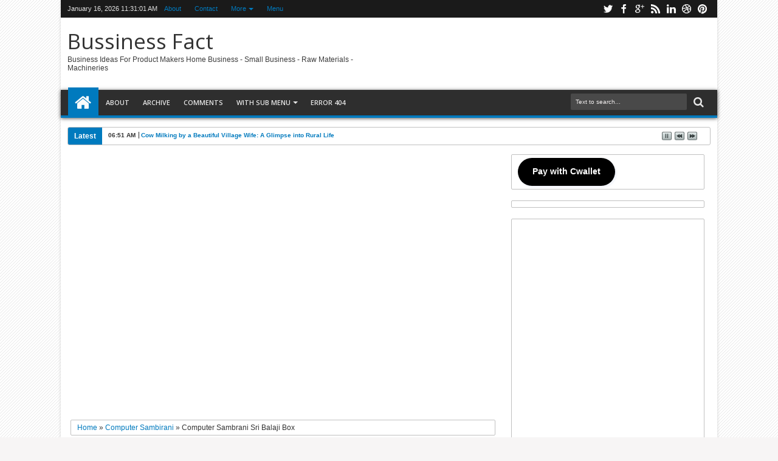

--- FILE ---
content_type: text/html; charset=utf-8
request_url: https://www.google.com/recaptcha/api2/aframe
body_size: 266
content:
<!DOCTYPE HTML><html><head><meta http-equiv="content-type" content="text/html; charset=UTF-8"></head><body><script nonce="viunw-Xj3IiqvrlpQ0vhOg">/** Anti-fraud and anti-abuse applications only. See google.com/recaptcha */ try{var clients={'sodar':'https://pagead2.googlesyndication.com/pagead/sodar?'};window.addEventListener("message",function(a){try{if(a.source===window.parent){var b=JSON.parse(a.data);var c=clients[b['id']];if(c){var d=document.createElement('img');d.src=c+b['params']+'&rc='+(localStorage.getItem("rc::a")?sessionStorage.getItem("rc::b"):"");window.document.body.appendChild(d);sessionStorage.setItem("rc::e",parseInt(sessionStorage.getItem("rc::e")||0)+1);localStorage.setItem("rc::h",'1768563059910');}}}catch(b){}});window.parent.postMessage("_grecaptcha_ready", "*");}catch(b){}</script></body></html>

--- FILE ---
content_type: text/javascript; charset=UTF-8
request_url: https://www.bussinessfact.com/feeds/posts/default/-/Computer%20Sambirani?max-results=5&orderby=published&alt=json-in-script&callback=jQuery1830046651452809552296_1768563056432&_=1768563057234
body_size: 4417
content:
// API callback
jQuery1830046651452809552296_1768563056432({"version":"1.0","encoding":"UTF-8","feed":{"xmlns":"http://www.w3.org/2005/Atom","xmlns$openSearch":"http://a9.com/-/spec/opensearchrss/1.0/","xmlns$blogger":"http://schemas.google.com/blogger/2008","xmlns$georss":"http://www.georss.org/georss","xmlns$gd":"http://schemas.google.com/g/2005","xmlns$thr":"http://purl.org/syndication/thread/1.0","id":{"$t":"tag:blogger.com,1999:blog-3394063418950993627"},"updated":{"$t":"2026-01-14T07:42:07.369-08:00"},"category":[{"term":"Computer Sambirani"},{"term":"candle making"},{"term":"Agarbathi Making"},{"term":"\"Advocating for Change: Class Action Representation in New York\""},{"term":"Epic Enchantment"},{"term":"Hosting For WordPress"},{"term":"How do I rank on the first page of Google for free?"},{"term":"LED Raw Materials"},{"term":"Panchakavya Vilakku"},{"term":"Recognizing Symptoms"},{"term":"Your Skin Naturally"},{"term":"easy business ideas"},{"term":"great job in the USA"}],"title":{"type":"text","$t":"Bussiness Fact"},"subtitle":{"type":"html","$t":"Business Ideas for Product Makers\nHome Business - Small Business - Raw Materials - Machineries"},"link":[{"rel":"http://schemas.google.com/g/2005#feed","type":"application/atom+xml","href":"https:\/\/www.bussinessfact.com\/feeds\/posts\/default"},{"rel":"self","type":"application/atom+xml","href":"https:\/\/www.blogger.com\/feeds\/3394063418950993627\/posts\/default\/-\/Computer+Sambirani?alt=json-in-script\u0026max-results=5\u0026orderby=published"},{"rel":"alternate","type":"text/html","href":"https:\/\/www.bussinessfact.com\/search\/label\/Computer%20Sambirani"},{"rel":"hub","href":"http://pubsubhubbub.appspot.com/"},{"rel":"next","type":"application/atom+xml","href":"https:\/\/www.blogger.com\/feeds\/3394063418950993627\/posts\/default\/-\/Computer+Sambirani\/-\/Computer+Sambirani?alt=json-in-script\u0026start-index=6\u0026max-results=5\u0026orderby=published"}],"author":[{"name":{"$t":"velichamkumar"},"uri":{"$t":"http:\/\/www.blogger.com\/profile\/14729734298271926864"},"email":{"$t":"noreply@blogger.com"},"gd$image":{"rel":"http://schemas.google.com/g/2005#thumbnail","width":"32","height":"32","src":"\/\/blogger.googleusercontent.com\/img\/b\/R29vZ2xl\/AVvXsEjOiurr069iTuVchTLlacvHsd3nx35ehJjbFs1gpSuU-deIyMP4rsRgOfekFqcK0ElaNDwQks7eFdtBwgYRLeLW1pe8TtC-9AUToRWP2zZ8GjBrsP3Uzj30L_sttmC-n7k\/s113\/kumar.jpg"}}],"generator":{"version":"7.00","uri":"http://www.blogger.com","$t":"Blogger"},"openSearch$totalResults":{"$t":"7"},"openSearch$startIndex":{"$t":"1"},"openSearch$itemsPerPage":{"$t":"5"},"entry":[{"id":{"$t":"tag:blogger.com,1999:blog-3394063418950993627.post-6424763538088490283"},"published":{"$t":"2021-11-14T20:03:00.002-08:00"},"updated":{"$t":"2021-11-14T20:04:07.716-08:00"},"category":[{"scheme":"http://www.blogger.com/atom/ns#","term":"Computer Sambirani"}],"title":{"type":"text","$t":"Computer Sambrani Sri Balaji Box"},"content":{"type":"html","$t":"\u003Ch2 style=\"text-align: center;\"\u003E\u003Cspan style=\"font-family: verdana;\"\u003E\u0026nbsp;Computer Sambrani Box Sri Balaji Box 100 Nos\u003Cbr \/\u003E\u003C\/span\u003E\u003C\/h2\u003E\u003Ch2 style=\"text-align: center;\"\u003E\u003Cspan style=\"font-family: verdana;\"\u003E\u003Cdiv class=\"separator\" style=\"clear: both; text-align: center;\"\u003E\u003Ca href=\"https:\/\/blogger.googleusercontent.com\/img\/b\/R29vZ2xl\/AVvXsEhFTpyFl2AiMVSVAKVU5X3oUDlawoxIXSgxHlyfE-IgFkWBZzFQrTdZBloX-RQ0fx0QROcnrUZ0c_AITqCGI4Pv0AbR_r48Y3r6oohWOFXGteSde9mwncpmXNZp2uvfWEhJalFhttzqgljJ\/s4160\/damn+box.jpg\" imageanchor=\"1\" style=\"margin-left: 1em; margin-right: 1em;\"\u003E\u003Cimg border=\"0\" data-original-height=\"4160\" data-original-width=\"3120\" height=\"400\" src=\"https:\/\/blogger.googleusercontent.com\/img\/b\/R29vZ2xl\/AVvXsEhFTpyFl2AiMVSVAKVU5X3oUDlawoxIXSgxHlyfE-IgFkWBZzFQrTdZBloX-RQ0fx0QROcnrUZ0c_AITqCGI4Pv0AbR_r48Y3r6oohWOFXGteSde9mwncpmXNZp2uvfWEhJalFhttzqgljJ\/w300-h400\/damn+box.jpg\" width=\"300\" \/\u003E\u0026nbsp;\u003C\/a\u003E\u003C\/div\u003E\u003C\/span\u003E\u003C\/h2\u003E\u003Ch2 style=\"text-align: left;\"\u003E\u003Cspan style=\"font-family: verdana;\"\u003E\u003Cdiv class=\"separator\" style=\"clear: both; text-align: center;\"\u003E\u003Cspan style=\"font-size: small;\"\u003E\u0026nbsp;Total pcs : 18 nos\u0026nbsp;\u003C\/span\u003E\u003C\/div\u003E\u003Cdiv class=\"separator\" style=\"clear: both; text-align: center;\"\u003E\u003Cspan style=\"font-size: small;\"\u003E6 pcs per pp cover\u0026nbsp; use 3 pp covers\u003C\/span\u003E\u003C\/div\u003E\u003C\/span\u003E\u003C\/h2\u003E\u003Ch2 style=\"text-align: left;\"\u003E\u003Cspan style=\"font-size: small;\"\u003E\u003Cspan style=\"font-family: verdana;\"\u003E\u003Cdiv class=\"separator\" style=\"clear: both; text-align: center;\"\u003E\u003Ch2 style=\"text-align: center;\"\u003E\u003Cspan style=\"font-family: verdana;\"\u003E\u003Cdiv class=\"separator\" style=\"clear: both; text-align: center;\"\u003E100 Nos Pack Rs.110\u003C\/div\u003E\u003Cdiv class=\"separator\" style=\"clear: both; text-align: center;\"\u003EShipping Rs.50\u003C\/div\u003E\u003C\/span\u003E\u003C\/h2\u003E\u003Ch4\u003E\u003Cspan style=\"font-family: verdana;\"\u003E\u003Cdiv class=\"separator\" style=\"clear: both; text-align: center;\"\u003EBox MRP : Rs.20.00\u003C\/div\u003E\u003C\/span\u003E\u003C\/h4\u003E\u003C\/div\u003E\u003C\/span\u003E\u003C\/span\u003E\u003C\/h2\u003E\u003Ch2 style=\"text-align: center;\"\u003E\u003Cspan style=\"font-family: verdana;\"\u003E\u003Cdiv class=\"separator\" style=\"clear: both; text-align: center;\"\u003E\u003Cspan style=\"color: #cc0000;\"\u003ETotally : Rs.160\u003C\/span\u003E\u003C\/div\u003E\u003Cdiv class=\"separator\" style=\"clear: both; text-align: center;\"\u003E\u003Cspan style=\"color: #cc0000;\"\u003E\u0026nbsp;\u003C\/span\u003E\u003C\/div\u003E\u003Cdiv class=\"separator\" style=\"clear: both; text-align: center;\"\u003E\u003Cspan style=\"color: #cc0000;\"\u003E\u003Cform\u003E\u003Cscript src=\"https:\/\/checkout.razorpay.com\/v1\/payment-button.js\" data-payment_button_id=\"pl_ILjyZefc1SmgSX\" async\u003E \u003C\/script\u003E \u003C\/form\u003E \u003Cbr \/\u003E\u003C\/span\u003E\u003C\/div\u003E\u003Cdiv class=\"separator\" style=\"clear: both; text-align: center;\"\u003E\u003Cspan style=\"color: #cc0000;\"\u003E\u003Cbr \/\u003E\u003C\/span\u003E\u003C\/div\u003E\u003Cbr \/\u003E\u0026nbsp;\u003C\/span\u003E\u003C\/h2\u003E"},"link":[{"rel":"replies","type":"application/atom+xml","href":"https:\/\/www.bussinessfact.com\/feeds\/6424763538088490283\/comments\/default","title":"Post Comments"},{"rel":"replies","type":"text/html","href":"https:\/\/www.bussinessfact.com\/2021\/11\/computer-sambrani-sri-balaji-box.html#comment-form","title":"0 Comments"},{"rel":"edit","type":"application/atom+xml","href":"https:\/\/www.blogger.com\/feeds\/3394063418950993627\/posts\/default\/6424763538088490283"},{"rel":"self","type":"application/atom+xml","href":"https:\/\/www.blogger.com\/feeds\/3394063418950993627\/posts\/default\/6424763538088490283"},{"rel":"alternate","type":"text/html","href":"https:\/\/www.bussinessfact.com\/2021\/11\/computer-sambrani-sri-balaji-box.html","title":"Computer Sambrani Sri Balaji Box"}],"author":[{"name":{"$t":"velichamkumar"},"uri":{"$t":"http:\/\/www.blogger.com\/profile\/14729734298271926864"},"email":{"$t":"noreply@blogger.com"},"gd$image":{"rel":"http://schemas.google.com/g/2005#thumbnail","width":"32","height":"32","src":"\/\/blogger.googleusercontent.com\/img\/b\/R29vZ2xl\/AVvXsEjOiurr069iTuVchTLlacvHsd3nx35ehJjbFs1gpSuU-deIyMP4rsRgOfekFqcK0ElaNDwQks7eFdtBwgYRLeLW1pe8TtC-9AUToRWP2zZ8GjBrsP3Uzj30L_sttmC-n7k\/s113\/kumar.jpg"}}],"media$thumbnail":{"xmlns$media":"http://search.yahoo.com/mrss/","url":"https:\/\/blogger.googleusercontent.com\/img\/b\/R29vZ2xl\/AVvXsEhFTpyFl2AiMVSVAKVU5X3oUDlawoxIXSgxHlyfE-IgFkWBZzFQrTdZBloX-RQ0fx0QROcnrUZ0c_AITqCGI4Pv0AbR_r48Y3r6oohWOFXGteSde9mwncpmXNZp2uvfWEhJalFhttzqgljJ\/s72-w300-h400-c\/damn+box.jpg","height":"72","width":"72"},"thr$total":{"$t":"0"}},{"id":{"$t":"tag:blogger.com,1999:blog-3394063418950993627.post-7630546647071333845"},"published":{"$t":"2021-11-13T04:57:00.009-08:00"},"updated":{"$t":"2023-05-02T04:33:59.815-07:00"},"category":[{"scheme":"http://www.blogger.com/atom/ns#","term":"Computer Sambirani"}],"title":{"type":"text","$t":"Cup Sambrani Manual Single peace Making Machine"},"content":{"type":"html","$t":"\u003Cdiv class=\"separator\" style=\"clear: both; text-align: center;\"\u003E\u003Ch2\u003E\u003Cspan style=\"font-family: verdana;\"\u003ECup Sambrani Manual \u003C\/span\u003E\u003C\/h2\u003E\u003Ch2\u003E\u003Cspan style=\"font-family: verdana;\"\u003ESingle peace Making Machine\u003Cbr \/\u003E\u003C\/span\u003E\u003C\/h2\u003E\u003Ca href=\"https:\/\/blogger.googleusercontent.com\/img\/b\/R29vZ2xl\/AVvXsEjZlBV8ByFjlsDs8ym8SK7jwuPnSrNhtO1Aq6WN7w3O2ijhR85TMdrF4J_3e8OkI6Q9d-ReG90Y2qVJEzB7EaUX1Y5n9zmRhRo_VcLL0a7A43_oIfzOe_7dOPcZbgwvdo9gaPDpAt3SSPb7\/s3840\/Sam+machine.jpeg\" style=\"display: block; padding: 1em 0px; text-align: center;\"\u003E\u003Cbr \/\u003E\u003C\/a\u003E\u003Ch2\u003E\u003Cspan style=\"font-family: verdana;\"\u003EDye : SS\u003C\/span\u003E\u003C\/h2\u003E\u003Ch2\u003E\u003Cspan style=\"font-family: verdana;\"\u003EPeace : Single\u003C\/span\u003E\u003C\/h2\u003E\u003Ch2\u003E\u003Cspan style=\"font-family: verdana;\"\u003EPeace size : w 35mm H 28mm\u0026nbsp;\u003C\/span\u003E\u003C\/h2\u003E\u003Ch2\u003E\u003Cspan style=\"color: #cc0000;\"\u003E\u003Cspan style=\"font-family: verdana;\"\u003EPrice : Rs.6000.00 (Tamil Nadu Only) \u003C\/span\u003E\u003C\/span\u003E\u003C\/h2\u003E\u003Ch2\u003E\u003Cspan style=\"font-family: verdana;\"\u003E\u0026nbsp;\u003C\/span\u003E\u003C\/h2\u003E\u003Ch2\u003E\u003Cspan style=\"font-family: verdana;\"\u003E\u003Cform\u003E\u003Cscript async=\"\" data-payment_button_id=\"pl_IL63J0KR6hbYAs\" src=\"https:\/\/checkout.razorpay.com\/v1\/payment-button.js\"\u003E \u003C\/script\u003E \u003C\/form\u003E \u003Cbr \/\u003E\u003C\/span\u003E\u003Cdiv class=\"separator\" style=\"clear: both; text-align: center;\"\u003E\u003Ca href=\"https:\/\/blogger.googleusercontent.com\/img\/b\/R29vZ2xl\/AVvXsEhi4lqEZi9GvMnjDmwKCZMuNSh2OgkPLmG1H-zDE4R7K8us9wtC23q1z8aFJ0jT1g9FFMYWLinIJckyi3I18Nhp8BDPjp_lO5993OnZ0XoBlq0acLqRTLBq6-3GbnXykfhnSs7sQslAUuVCFGGPVAP8MuoPzyJnfi4lv4UiH4cO1UdAZiyZgj8qgjP9RQ\/s4160\/IMG_20230109_170337.jpg\" imageanchor=\"1\" style=\"margin-left: 1em; margin-right: 1em;\"\u003E\u003Cimg border=\"0\" data-original-height=\"4160\" data-original-width=\"1952\" height=\"525\" src=\"https:\/\/blogger.googleusercontent.com\/img\/b\/R29vZ2xl\/AVvXsEhi4lqEZi9GvMnjDmwKCZMuNSh2OgkPLmG1H-zDE4R7K8us9wtC23q1z8aFJ0jT1g9FFMYWLinIJckyi3I18Nhp8BDPjp_lO5993OnZ0XoBlq0acLqRTLBq6-3GbnXykfhnSs7sQslAUuVCFGGPVAP8MuoPzyJnfi4lv4UiH4cO1UdAZiyZgj8qgjP9RQ\/w246-h525\/IMG_20230109_170337.jpg\" width=\"246\" \/\u003E\u003C\/a\u003E\u003C\/div\u003E\u003Cbr \/\u003E\u003C\/h2\u003E\u003Ch2\u003E\u003Cspan style=\"font-family: verdana;\"\u003E\u003C\/span\u003E\u003C\/h2\u003E\u003C\/div\u003E\u003Cdiv class=\"separator\" style=\"clear: both; text-align: center;\"\u003E\u003Cbr \/\u003E\u003C\/div\u003E\u003Cbr \/\u003E\u003Ch2 style=\"text-align: center;\"\u003E\u003Cspan style=\"font-family: verdana;\"\u003E\u003Cspan style=\"color: #cc0000;\"\u003EOther States Price Rs.7000\u003C\/span\u003E\u003C\/span\u003E\u003C\/h2\u003E\u003Cp style=\"text-align: center;\"\u003E\u003C\/p\u003E\u003Cdiv style=\"text-align: center;\"\u003E\u003Cform\u003E\u003Cscript async=\"\" data-payment_button_id=\"pl_IL68JjRdUtRl4c\" src=\"https:\/\/checkout.razorpay.com\/v1\/payment-button.js\"\u003E \u003C\/script\u003E \u003C\/form\u003E\u003C\/div\u003E\u003Cbr \/\u003E\u003Cp\u003E\u003C\/p\u003E"},"link":[{"rel":"replies","type":"application/atom+xml","href":"https:\/\/www.bussinessfact.com\/feeds\/7630546647071333845\/comments\/default","title":"Post Comments"},{"rel":"replies","type":"text/html","href":"https:\/\/www.bussinessfact.com\/2021\/11\/cup-sambrani-manual-single-peace-making.html#comment-form","title":"1 Comments"},{"rel":"edit","type":"application/atom+xml","href":"https:\/\/www.blogger.com\/feeds\/3394063418950993627\/posts\/default\/7630546647071333845"},{"rel":"self","type":"application/atom+xml","href":"https:\/\/www.blogger.com\/feeds\/3394063418950993627\/posts\/default\/7630546647071333845"},{"rel":"alternate","type":"text/html","href":"https:\/\/www.bussinessfact.com\/2021\/11\/cup-sambrani-manual-single-peace-making.html","title":"Cup Sambrani Manual Single peace Making Machine"}],"author":[{"name":{"$t":"velichamkumar"},"uri":{"$t":"http:\/\/www.blogger.com\/profile\/14729734298271926864"},"email":{"$t":"noreply@blogger.com"},"gd$image":{"rel":"http://schemas.google.com/g/2005#thumbnail","width":"32","height":"32","src":"\/\/blogger.googleusercontent.com\/img\/b\/R29vZ2xl\/AVvXsEjOiurr069iTuVchTLlacvHsd3nx35ehJjbFs1gpSuU-deIyMP4rsRgOfekFqcK0ElaNDwQks7eFdtBwgYRLeLW1pe8TtC-9AUToRWP2zZ8GjBrsP3Uzj30L_sttmC-n7k\/s113\/kumar.jpg"}}],"media$thumbnail":{"xmlns$media":"http://search.yahoo.com/mrss/","url":"https:\/\/blogger.googleusercontent.com\/img\/b\/R29vZ2xl\/AVvXsEhi4lqEZi9GvMnjDmwKCZMuNSh2OgkPLmG1H-zDE4R7K8us9wtC23q1z8aFJ0jT1g9FFMYWLinIJckyi3I18Nhp8BDPjp_lO5993OnZ0XoBlq0acLqRTLBq6-3GbnXykfhnSs7sQslAUuVCFGGPVAP8MuoPzyJnfi4lv4UiH4cO1UdAZiyZgj8qgjP9RQ\/s72-w246-h525-c\/IMG_20230109_170337.jpg","height":"72","width":"72"},"thr$total":{"$t":"1"}},{"id":{"$t":"tag:blogger.com,1999:blog-3394063418950993627.post-8081526205360762750"},"published":{"$t":"2021-11-07T22:15:00.004-08:00"},"updated":{"$t":"2021-11-07T22:19:23.124-08:00"},"category":[{"scheme":"http://www.blogger.com/atom/ns#","term":"Computer Sambirani"}],"title":{"type":"text","$t":"Sambrani Metal Plate 500 gms"},"content":{"type":"html","$t":"\u003Cdiv style=\"text-align: center;\"\u003E\u003Cbr \/\u003E\u003C\/div\u003E\u003Cdiv style=\"text-align: center;\"\u003E\u003Cbr \/\u003E\u003C\/div\u003E\u003Cdiv class=\"separator\" style=\"clear: both; text-align: left;\"\u003E\u003Ch2 style=\"text-align: center;\"\u003E\u003Cb\u003E\u003Cspan style=\"font-family: verdana;\"\u003ESambrani Metal Plate 500 gms\u003C\/span\u003E\u003C\/b\u003E\u003C\/h2\u003E\u003Ch2 style=\"text-align: center;\"\u003E\u003Cb\u003E\u003Cspan style=\"font-family: verdana;\"\u003E\u0026nbsp;\u003C\/span\u003E\u003C\/b\u003E\u003C\/h2\u003E\u003Ch2 style=\"text-align: center;\"\u003E\u003Cimg alt=\"\" border=\"0\" data-original-height=\"500\" data-original-width=\"375\" height=\"400\" src=\"https:\/\/blogger.googleusercontent.com\/img\/b\/R29vZ2xl\/AVvXsEj7Bw3XYxu4wQLD6N6RWY59WBRdN66Zziivn9wty2X8DqcscNPiKxR9kYh_XtOucH9b0kKv64dv8e_flQBgivRlU8k1q0KImS9pqTK7RuRKTWA8TSwsW494k12hlvhDKWIXeKIC0V9wldgF\/s400\/sa.png\" \/\u003E\u0026nbsp;\u003C\/h2\u003E\u003Ch4 style=\"text-align: center;\"\u003E\u003Cspan style=\"font-family: verdana;\"\u003E\u003Cspan style=\"font-size: small;\"\u003E\u003Ch3 style=\"text-align: center;\"\u003E\u003Cspan style=\"font-family: verdana;\"\u003E\u003Cspan style=\"font-size: small;\"\u003EMaterial : Metal\u003C\/span\u003E\u003C\/span\u003E\u003C\/h3\u003E\u003Ch3 style=\"text-align: center;\"\u003E\u003Cspan style=\"font-family: verdana;\"\u003E\u003Cspan style=\"font-size: small;\"\u003EQty : 500 gms \u003Cbr \/\u003E\u003C\/span\u003E\u003C\/span\u003E\u003C\/h3\u003E\u003Ch3 style=\"text-align: center;\"\u003E\u003Cspan style=\"font-weight: normal;\"\u003E\u003Cspan style=\"color: #cc0000;\"\u003E\u003Cspan style=\"font-family: verdana;\"\u003EPrice\u0026nbsp;\u003C\/span\u003E\u003Cspan style=\"font-family: verdana;\"\u003E\u003Cspan\u003E\u003Cspan class=\"a2i-dpx-sopp-promotion\"\u003E\u003Cspan class=\"promotion-description-wrapper\"\u003E\u003Cspan class=\"promotion-description\"\u003E\u003Cspan class=\"a-truncate\" data-a-max-rows=\"2\" data-a-overflow-marker=\"\u0026lt;span class=\u0026quot;promotion-ellipsis\u0026quot;\u0026gt;\u0026amp;hellip;\u0026lt;span role=\u0026quot;button\u0026quot; tabindex=\u0026quot;0\u0026quot; data-promotionModalId=a2i-dpx-sopp-emi-modal class=\u0026quot;sopp-promotion-action-button\u0026quot;\u0026gt;Details\u0026lt;\/span\u0026gt;\u0026lt;\/span\u0026gt;\" data-a-recalculate=\"false\" data-a-updated=\"true\" data-a-word-break=\"normal\" style=\"line-height: 1.3em; max-height: 2.6em;\"\u003E\u003Cspan aria-hidden=\"true\" class=\"a-truncate-cut\" style=\"height: auto;\"\u003E\u003Cspan\u003E\u003Cspan class=\"description\"\u003E ₹\u003C\/span\u003E\u003C\/span\u003E\u003C\/span\u003E\u003C\/span\u003E\u003C\/span\u003E\u003C\/span\u003E\u003C\/span\u003E\u003C\/span\u003E.100.00\u003C\/span\u003E\u003C\/span\u003E\u003C\/span\u003E\u003Cspan style=\"font-family: verdana;\"\u003E\u003Cspan style=\"font-size: small;\"\u003E + Shipping Rs.40\u003C\/span\u003E\u003C\/span\u003E\u003C\/h3\u003E\u003C\/span\u003E\u003C\/span\u003E\u003C\/h4\u003E\u003Ch4 style=\"text-align: center;\"\u003E\u003Cspan style=\"font-family: verdana;\"\u003E\u003Cspan style=\"font-size: small;\"\u003E\u003C\/span\u003E\u003C\/span\u003E\u003C\/h4\u003E\u003Ch4 style=\"text-align: center;\"\u003E\u003Cspan style=\"font-family: verdana;\"\u003E\u003Cspan style=\"font-size: small;\"\u003E\u003Ch3 style=\"text-align: center;\"\u003E\u003Cspan style=\"color: #cc0000;\"\u003E\u003Cb\u003E\u003Cspan style=\"font-family: verdana;\"\u003EToral Price\u0026nbsp;\u003C\/span\u003E\u003Cspan style=\"font-family: verdana;\"\u003E\u003Cspan\u003E\u003Cspan class=\"a2i-dpx-sopp-promotion\"\u003E\u003Cspan class=\"promotion-description-wrapper\"\u003E\u003Cspan class=\"promotion-description\"\u003E\u003Cspan class=\"a-truncate\" data-a-max-rows=\"2\" data-a-overflow-marker=\"\u0026lt;span class=\u0026quot;promotion-ellipsis\u0026quot;\u0026gt;\u0026amp;hellip;\u0026lt;span role=\u0026quot;button\u0026quot; tabindex=\u0026quot;0\u0026quot; data-promotionModalId=a2i-dpx-sopp-emi-modal class=\u0026quot;sopp-promotion-action-button\u0026quot;\u0026gt;Details\u0026lt;\/span\u0026gt;\u0026lt;\/span\u0026gt;\" data-a-recalculate=\"false\" data-a-updated=\"true\" data-a-word-break=\"normal\" style=\"line-height: 1.3em; max-height: 2.6em;\"\u003E\u003Cspan aria-hidden=\"true\" class=\"a-truncate-cut\" style=\"height: auto;\"\u003E\u003Cspan\u003E\u003Cspan class=\"description\"\u003E ₹\u003C\/span\u003E\u003C\/span\u003E\u003C\/span\u003E\u003C\/span\u003E\u003C\/span\u003E\u003C\/span\u003E\u003C\/span\u003E\u003C\/span\u003E.140.00\u003C\/span\u003E\u003C\/b\u003E\u003C\/span\u003E\u003C\/h3\u003E\u003C\/span\u003E\u003C\/span\u003E\u003C\/h4\u003E\u003Ch4 style=\"text-align: center;\"\u003E\u003Cspan style=\"font-family: verdana;\"\u003E\u003Cspan style=\"font-size: small;\"\u003E\u003Ch3 style=\"text-align: center;\"\u003E\u003Cspan style=\"font-family: verdana;\"\u003E\u003Cspan class=\"a-size-base\"\u003EInclusive of all taxes\u003C\/span\u003E\u003C\/span\u003E\u003C\/h3\u003E\u003Ch3 style=\"text-align: center;\"\u003E\u003Cspan style=\"font-family: verdana;\"\u003E\u003Cspan class=\"a-size-base\"\u003E\u0026nbsp;\u003C\/span\u003E\u003C\/span\u003E\u003C\/h3\u003E\u003Ch3 style=\"text-align: center;\"\u003E\u003Cspan style=\"font-family: verdana;\"\u003E\u003Cspan class=\"a-size-base\"\u003E\u003Cform\u003E\u003Cscript src=\"https:\/\/checkout.razorpay.com\/v1\/payment-button.js\" data-payment_button_id=\"pl_IJ0WWPpaoiQNLe\" async\u003E \u003C\/script\u003E \u003C\/form\u003E\u003Cbr \/\u003E\u003C\/span\u003E\u003C\/span\u003E\u003C\/h3\u003E\u003C\/span\u003E\u003C\/span\u003E\u003C\/h4\u003E\u003C\/div\u003E"},"link":[{"rel":"replies","type":"application/atom+xml","href":"https:\/\/www.bussinessfact.com\/feeds\/8081526205360762750\/comments\/default","title":"Post Comments"},{"rel":"replies","type":"text/html","href":"https:\/\/www.bussinessfact.com\/2021\/11\/sambrani-metal-plate-500-gms.html#comment-form","title":"0 Comments"},{"rel":"edit","type":"application/atom+xml","href":"https:\/\/www.blogger.com\/feeds\/3394063418950993627\/posts\/default\/8081526205360762750"},{"rel":"self","type":"application/atom+xml","href":"https:\/\/www.blogger.com\/feeds\/3394063418950993627\/posts\/default\/8081526205360762750"},{"rel":"alternate","type":"text/html","href":"https:\/\/www.bussinessfact.com\/2021\/11\/sambrani-metal-plate-500-gms.html","title":"Sambrani Metal Plate 500 gms"}],"author":[{"name":{"$t":"velichamkumar"},"uri":{"$t":"http:\/\/www.blogger.com\/profile\/14729734298271926864"},"email":{"$t":"noreply@blogger.com"},"gd$image":{"rel":"http://schemas.google.com/g/2005#thumbnail","width":"32","height":"32","src":"\/\/blogger.googleusercontent.com\/img\/b\/R29vZ2xl\/AVvXsEjOiurr069iTuVchTLlacvHsd3nx35ehJjbFs1gpSuU-deIyMP4rsRgOfekFqcK0ElaNDwQks7eFdtBwgYRLeLW1pe8TtC-9AUToRWP2zZ8GjBrsP3Uzj30L_sttmC-n7k\/s113\/kumar.jpg"}}],"media$thumbnail":{"xmlns$media":"http://search.yahoo.com/mrss/","url":"https:\/\/blogger.googleusercontent.com\/img\/b\/R29vZ2xl\/AVvXsEj7Bw3XYxu4wQLD6N6RWY59WBRdN66Zziivn9wty2X8DqcscNPiKxR9kYh_XtOucH9b0kKv64dv8e_flQBgivRlU8k1q0KImS9pqTK7RuRKTWA8TSwsW494k12hlvhDKWIXeKIC0V9wldgF\/s72-c\/sa.png","height":"72","width":"72"},"thr$total":{"$t":"0"}},{"id":{"$t":"tag:blogger.com,1999:blog-3394063418950993627.post-4528864904578625389"},"published":{"$t":"2021-11-07T21:51:00.011-08:00"},"updated":{"$t":"2021-11-07T22:19:30.931-08:00"},"category":[{"scheme":"http://www.blogger.com/atom/ns#","term":"Computer Sambirani"}],"title":{"type":"text","$t":"Computer Sambrani Ready Mix Powder 5 kgs Rs.350"},"content":{"type":"html","$t":"\u003Cdiv style=\"text-align: center;\"\u003E\u003Cbr \/\u003E\u003C\/div\u003E\u003Cp style=\"text-align: left;\"\u003E\u003C\/p\u003E\u003Cdiv class=\"separator\" style=\"clear: both; text-align: center;\"\u003E\u003Ch2\u003E\u003Cspan style=\"font-family: verdana;\"\u003EComputer Sambrani | Cup Sambrani\u0026nbsp;\u003C\/span\u003E\u003C\/h2\u003E\u003Ch2\u003E\u003Cspan style=\"font-family: verdana;\"\u003EReady Mix Powder\u0026nbsp;\u003C\/span\u003E\u003C\/h2\u003E\u003Ch2\u003E\u003Cspan style=\"font-family: verdana;\"\u003E5 kgs Rs.350\u003C\/span\u003E\u003C\/h2\u003E\u003Cdiv\u003E\u003Cspan style=\"font-family: verdana;\"\u003E\u003Cb\u003E(charcoal, Yarayara, Kungiliyam, Sambrani, Rosanam, Jigget,\u0026nbsp; SawDust Mixed)\u003C\/b\u003E\u003Cbr \/\u003E\u003C\/span\u003E\u003C\/div\u003E\u003C\/div\u003E\u003Cdiv class=\"separator\" style=\"clear: both; text-align: center;\"\u003E\u003Cimg border=\"0\" data-original-height=\"500\" data-original-width=\"500\" height=\"320\" src=\"https:\/\/blogger.googleusercontent.com\/img\/b\/R29vZ2xl\/AVvXsEjenBcN2aa7rHJGxIBzpghTcRFXThry5DV0MKzSs_gt1MNOrLgp8KjiDno2MuleKQkDuqE5pMrui9cEY6tuFmuOiS1F0IwjIdsMZKeRdbW_IV09pRwbPR0c6HRw5LrqYw648RFjkumW4I6d\/s320\/kari.jpg\" width=\"320\" \/\u003E\u003C\/div\u003E\u003Cp\u003E\u003C\/p\u003E\u003Ch3 style=\"text-align: center;\"\u003E\u003Cspan style=\"font-family: verdana;\"\u003E\u003Cspan style=\"font-size: small;\"\u003E\u003Ch3 style=\"text-align: center;\"\u003E\u003Cspan style=\"font-family: verdana;\"\u003E\u003Cspan style=\"font-size: small;\"\u003EMaterial : Black\u003C\/span\u003E\u003C\/span\u003E\u003C\/h3\u003E\u003Ch3 style=\"text-align: center;\"\u003E\u003Cspan style=\"font-family: verdana;\"\u003E\u003Cspan style=\"font-size: small;\"\u003EMake Cups : 130 pcs per kg\u003Cbr \/\u003E\u003C\/span\u003E\u003C\/span\u003E\u003C\/h3\u003E\u003Ch3 style=\"text-align: center;\"\u003E\u003Cspan style=\"font-family: verdana;\"\u003E\u003Cspan style=\"font-size: small;\"\u003EMake Computer Sambrani : 350 pcs per kg \u003Cbr \/\u003E\u003C\/span\u003E\u003C\/span\u003E\u003C\/h3\u003E\u003Ch3 style=\"text-align: center;\"\u003E\u003Cspan style=\"font-family: verdana;\"\u003E\u003Cspan style=\"font-size: small;\"\u003E1kg Packs : 5 nos\u003Cbr \/\u003E\u003C\/span\u003E\u003C\/span\u003E\u003C\/h3\u003E\u003Ch3 style=\"text-align: center;\"\u003E\u003Cspan style=\"font-weight: normal;\"\u003E\u003Cspan style=\"color: #cc0000;\"\u003E\u003Cspan style=\"font-family: verdana;\"\u003EPrice\u0026nbsp;\u003C\/span\u003E\u003Cspan style=\"font-family: verdana;\"\u003E\u003Cspan\u003E\u003Cspan class=\"a2i-dpx-sopp-promotion\"\u003E\u003Cspan class=\"promotion-description-wrapper\"\u003E\u003Cspan class=\"promotion-description\"\u003E\u003Cspan class=\"a-truncate\" data-a-max-rows=\"2\" data-a-overflow-marker=\"\u0026lt;span class=\u0026quot;promotion-ellipsis\u0026quot;\u0026gt;\u0026amp;hellip;\u0026lt;span role=\u0026quot;button\u0026quot; tabindex=\u0026quot;0\u0026quot; data-promotionModalId=a2i-dpx-sopp-emi-modal class=\u0026quot;sopp-promotion-action-button\u0026quot;\u0026gt;Details\u0026lt;\/span\u0026gt;\u0026lt;\/span\u0026gt;\" data-a-recalculate=\"false\" data-a-updated=\"true\" data-a-word-break=\"normal\" style=\"line-height: 1.3em; max-height: 2.6em;\"\u003E\u003Cspan aria-hidden=\"true\" class=\"a-truncate-cut\" style=\"height: auto;\"\u003E\u003Cspan\u003E\u003Cspan class=\"description\"\u003E ₹\u003C\/span\u003E\u003C\/span\u003E\u003C\/span\u003E\u003C\/span\u003E\u003C\/span\u003E\u003C\/span\u003E\u003C\/span\u003E\u003C\/span\u003E.350.00\u003C\/span\u003E\u003C\/span\u003E\u003C\/span\u003E\u003C\/h3\u003E\u003C\/span\u003E\u003C\/span\u003E\u003C\/h3\u003E\u003Ch3 style=\"text-align: center;\"\u003E\u003Cspan style=\"font-family: verdana;\"\u003E\u003Cspan style=\"font-size: small;\"\u003E\u003Ch3 style=\"text-align: center;\"\u003E\u003Cspan style=\"font-family: verdana;\"\u003E\u003Cspan style=\"font-size: small;\"\u003EShipping Rs.150\u003C\/span\u003E\u003C\/span\u003E\u003C\/h3\u003E\u003C\/span\u003E\u003C\/span\u003E\u003C\/h3\u003E\u003Ch3 style=\"text-align: center;\"\u003E\u003Cspan style=\"font-family: verdana;\"\u003E\u003Cspan style=\"font-size: small;\"\u003E\u003Ch3 style=\"text-align: center;\"\u003E\u003Cspan style=\"color: #cc0000;\"\u003E\u003Cb\u003E\u003Cspan style=\"font-family: verdana;\"\u003EToral Price\u0026nbsp;\u003C\/span\u003E\u003Cspan style=\"font-family: verdana;\"\u003E\u003Cspan\u003E\u003Cspan class=\"a2i-dpx-sopp-promotion\"\u003E\u003Cspan class=\"promotion-description-wrapper\"\u003E\u003Cspan class=\"promotion-description\"\u003E\u003Cspan class=\"a-truncate\" data-a-max-rows=\"2\" data-a-overflow-marker=\"\u0026lt;span class=\u0026quot;promotion-ellipsis\u0026quot;\u0026gt;\u0026amp;hellip;\u0026lt;span role=\u0026quot;button\u0026quot; tabindex=\u0026quot;0\u0026quot; data-promotionModalId=a2i-dpx-sopp-emi-modal class=\u0026quot;sopp-promotion-action-button\u0026quot;\u0026gt;Details\u0026lt;\/span\u0026gt;\u0026lt;\/span\u0026gt;\" data-a-recalculate=\"false\" data-a-updated=\"true\" data-a-word-break=\"normal\" style=\"line-height: 1.3em; max-height: 2.6em;\"\u003E\u003Cspan aria-hidden=\"true\" class=\"a-truncate-cut\" style=\"height: auto;\"\u003E\u003Cspan\u003E\u003Cspan class=\"description\"\u003E ₹\u003C\/span\u003E\u003C\/span\u003E\u003C\/span\u003E\u003C\/span\u003E\u003C\/span\u003E\u003C\/span\u003E\u003C\/span\u003E\u003C\/span\u003E.500.00\u003C\/span\u003E\u003C\/b\u003E\u003C\/span\u003E\u003C\/h3\u003E\u003C\/span\u003E\u003C\/span\u003E\u003C\/h3\u003E\u003Ch3 style=\"text-align: center;\"\u003E\u003Cspan style=\"font-family: verdana;\"\u003E\u003Cspan style=\"font-size: small;\"\u003E\u003Ch3 style=\"text-align: center;\"\u003E\u003Cspan style=\"font-family: verdana;\"\u003E\u003Cspan class=\"a-size-base\"\u003EInclusive of all taxes\u003C\/span\u003E\u003C\/span\u003E\u003C\/h3\u003E\u003Ch3 style=\"text-align: center;\"\u003E\u003Cspan style=\"font-family: verdana;\"\u003E\u003Cspan class=\"a-size-base\"\u003E\u0026nbsp;\u003C\/span\u003E\u003C\/span\u003E\u003C\/h3\u003E\u003Ch3 style=\"text-align: center;\"\u003E\u003Cspan style=\"font-family: verdana;\"\u003E\u003Cspan class=\"a-size-base\"\u003E\u003Cform\u003E\u003Cscript src=\"https:\/\/checkout.razorpay.com\/v1\/payment-button.js\" data-payment_button_id=\"pl_IJ0CvHcO3sTg3F\" async\u003E \u003C\/script\u003E \u003C\/form\u003E\u003Cbr \/\u003E\u003C\/span\u003E\u003C\/span\u003E\u003C\/h3\u003E\u003C\/span\u003E\u003C\/span\u003E\u003C\/h3\u003E\u003Cp style=\"text-align: left;\"\u003E\u003Cbr \/\u003E\u0026nbsp;\u003C\/p\u003E"},"link":[{"rel":"replies","type":"application/atom+xml","href":"https:\/\/www.bussinessfact.com\/feeds\/4528864904578625389\/comments\/default","title":"Post Comments"},{"rel":"replies","type":"text/html","href":"https:\/\/www.bussinessfact.com\/2021\/11\/computer-sambrani-ready-mix-powder-5.html#comment-form","title":"0 Comments"},{"rel":"edit","type":"application/atom+xml","href":"https:\/\/www.blogger.com\/feeds\/3394063418950993627\/posts\/default\/4528864904578625389"},{"rel":"self","type":"application/atom+xml","href":"https:\/\/www.blogger.com\/feeds\/3394063418950993627\/posts\/default\/4528864904578625389"},{"rel":"alternate","type":"text/html","href":"https:\/\/www.bussinessfact.com\/2021\/11\/computer-sambrani-ready-mix-powder-5.html","title":"Computer Sambrani Ready Mix Powder 5 kgs Rs.350"}],"author":[{"name":{"$t":"velichamkumar"},"uri":{"$t":"http:\/\/www.blogger.com\/profile\/14729734298271926864"},"email":{"$t":"noreply@blogger.com"},"gd$image":{"rel":"http://schemas.google.com/g/2005#thumbnail","width":"32","height":"32","src":"\/\/blogger.googleusercontent.com\/img\/b\/R29vZ2xl\/AVvXsEjOiurr069iTuVchTLlacvHsd3nx35ehJjbFs1gpSuU-deIyMP4rsRgOfekFqcK0ElaNDwQks7eFdtBwgYRLeLW1pe8TtC-9AUToRWP2zZ8GjBrsP3Uzj30L_sttmC-n7k\/s113\/kumar.jpg"}}],"media$thumbnail":{"xmlns$media":"http://search.yahoo.com/mrss/","url":"https:\/\/blogger.googleusercontent.com\/img\/b\/R29vZ2xl\/AVvXsEjenBcN2aa7rHJGxIBzpghTcRFXThry5DV0MKzSs_gt1MNOrLgp8KjiDno2MuleKQkDuqE5pMrui9cEY6tuFmuOiS1F0IwjIdsMZKeRdbW_IV09pRwbPR0c6HRw5LrqYw648RFjkumW4I6d\/s72-c\/kari.jpg","height":"72","width":"72"},"thr$total":{"$t":"0"}},{"id":{"$t":"tag:blogger.com,1999:blog-3394063418950993627.post-4494379048720581178"},"published":{"$t":"2021-11-07T21:37:00.012-08:00"},"updated":{"$t":"2021-11-13T07:42:15.870-08:00"},"category":[{"scheme":"http://www.blogger.com/atom/ns#","term":"Computer Sambirani"}],"title":{"type":"text","$t":"Cup Sambrani Making Mould\/Dye 12  cavity Rs.2300"},"content":{"type":"html","$t":"\u003Cdiv style=\"text-align: center;\"\u003E\u003Cbr \/\u003E\u003C\/div\u003E\u003Cdiv class=\"separator\" style=\"clear: both; text-align: left;\"\u003E\u003Ch2 style=\"text-align: left;\"\u003E\u003Cspan style=\"font-family: verdana;\"\u003ECup Sambrani Making Mould\/Dye 12\u0026nbsp; cavity Rs.2300\u003C\/span\u003E\u003C\/h2\u003E\u003Ca href=\"https:\/\/blogger.googleusercontent.com\/img\/b\/R29vZ2xl\/AVvXsEgn5GEckrQPuxawK2Oodyxsdm_CRQAtuPHBVJvWDcrenENC8_xBHu0F9I3Bxmg8VNhFEaWuuvd3B2h8L96CTXC00nXGrN5qYAMWVOnLzt861P6NzJ_H0lguaAhbPQGDi7adeKA-I6OUNuCI\/s500\/product-jpeg-500x500.jpg\" style=\"display: block; padding: 1em 0px; text-align: center;\"\u003E\u003Cimg alt=\"\" border=\"0\" data-original-height=\"359\" data-original-width=\"500\" src=\"https:\/\/blogger.googleusercontent.com\/img\/b\/R29vZ2xl\/AVvXsEgn5GEckrQPuxawK2Oodyxsdm_CRQAtuPHBVJvWDcrenENC8_xBHu0F9I3Bxmg8VNhFEaWuuvd3B2h8L96CTXC00nXGrN5qYAMWVOnLzt861P6NzJ_H0lguaAhbPQGDi7adeKA-I6OUNuCI\/s400\/product-jpeg-500x500.jpg\" width=\"400\" \/\u003E\u0026nbsp;\u003C\/a\u003E\u003Ch3 style=\"text-align: center;\"\u003E\u003Cspan style=\"font-family: verdana;\"\u003E\u003Cspan style=\"font-size: small;\"\u003E\u003Ch3 style=\"text-align: center;\"\u003E\u003Cspan style=\"font-family: verdana;\"\u003E\u003Cspan style=\"font-size: small;\"\u003EMaterial : Aluminium\u003C\/span\u003E\u003C\/span\u003E\u003C\/h3\u003E\u003Ch3 style=\"text-align: center;\"\u003E\u003Cspan style=\"font-family: verdana;\"\u003E\u003Cspan style=\"font-size: small;\"\u003ECavities : 12\u003C\/span\u003E\u003C\/span\u003E\u003C\/h3\u003E\u003Ch3 style=\"text-align: center;\"\u003E\u003Cspan style=\"font-family: verdana;\"\u003E\u003Cspan style=\"font-size: small;\"\u003EBold net : yes 2 nos\u003C\/span\u003E\u003C\/span\u003E\u003C\/h3\u003E\u003Ch3 style=\"text-align: center;\"\u003E\u003Cspan style=\"color: #cc0000;\"\u003E\u003Cb\u003E\u003Cspan style=\"font-family: verdana;\"\u003EPrice\u0026nbsp;\u003C\/span\u003E\u003Cspan style=\"font-family: verdana;\"\u003E\u003Cspan\u003E\u003Cspan class=\"a2i-dpx-sopp-promotion\"\u003E\u003Cspan class=\"promotion-description-wrapper\"\u003E\u003Cspan class=\"promotion-description\"\u003E\u003Cspan class=\"a-truncate\" data-a-max-rows=\"2\" data-a-overflow-marker=\"\u0026lt;span class=\u0026quot;promotion-ellipsis\u0026quot;\u0026gt;\u0026amp;hellip;\u0026lt;span role=\u0026quot;button\u0026quot; tabindex=\u0026quot;0\u0026quot; data-promotionModalId=a2i-dpx-sopp-emi-modal class=\u0026quot;sopp-promotion-action-button\u0026quot;\u0026gt;Details\u0026lt;\/span\u0026gt;\u0026lt;\/span\u0026gt;\" data-a-recalculate=\"false\" data-a-updated=\"true\" data-a-word-break=\"normal\" style=\"line-height: 1.3em; max-height: 2.6em;\"\u003E\u003Cspan aria-hidden=\"true\" class=\"a-truncate-cut\" style=\"height: auto;\"\u003E\u003Cspan\u003E\u003Cspan class=\"description\"\u003E ₹\u003C\/span\u003E\u003C\/span\u003E\u003C\/span\u003E\u003C\/span\u003E\u003C\/span\u003E\u003C\/span\u003E\u003C\/span\u003E\u003C\/span\u003E.2300.00\u003C\/span\u003E\u003C\/b\u003E\u003C\/span\u003E\u003C\/h3\u003E\u003Ch3 style=\"text-align: center;\"\u003E\u003Cspan style=\"font-family: verdana;\"\u003E\u003Cspan class=\"a-size-base\"\u003EInclusive of all taxes\u003C\/span\u003E\u003C\/span\u003E\u003C\/h3\u003E\u003Ch3 style=\"text-align: center;\"\u003E\u003Cspan style=\"font-family: verdana;\"\u003E\u003Cspan style=\"color: #cc0000;\"\u003E\u003Cspan class=\"a-size-base\"\u003EFree Shipping\u0026nbsp;\u003C\/span\u003E\u003C\/span\u003E\u003C\/span\u003E\u003C\/h3\u003E\u003Ch3 style=\"text-align: center;\"\u003E\u003Cspan style=\"font-family: verdana;\"\u003E\u003Cspan style=\"color: #cc0000;\"\u003E\u003Cspan class=\"a-size-base\"\u003E\u003Cform\u003E\u003Cscript async=\"\" data-payment_button_id=\"pl_IIzuLvahR1UAyw\" src=\"https:\/\/checkout.razorpay.com\/v1\/payment-button.js\"\u003E \u003C\/script\u003E \u003C\/form\u003E \u003Cbr \/\u003E\u003C\/span\u003E\u003C\/span\u003E\u003C\/span\u003E\u003C\/h3\u003E\u003Ch3 style=\"text-align: center;\"\u003E\u003Cspan style=\"font-family: verdana;\"\u003E\u003Cspan style=\"color: #cc0000;\"\u003E\u003Cspan class=\"a-size-base\"\u003E\u003Cbr \/\u003E\u003C\/span\u003E\u003C\/span\u003E\u003C\/span\u003E\u003C\/h3\u003E\u003C\/span\u003E\u003C\/span\u003E\u003C\/h3\u003E\u003C\/div\u003E"},"link":[{"rel":"replies","type":"application/atom+xml","href":"https:\/\/www.bussinessfact.com\/feeds\/4494379048720581178\/comments\/default","title":"Post Comments"},{"rel":"replies","type":"text/html","href":"https:\/\/www.bussinessfact.com\/2021\/11\/cup-sambrani-making-moulddye-24-cavity.html#comment-form","title":"0 Comments"},{"rel":"edit","type":"application/atom+xml","href":"https:\/\/www.blogger.com\/feeds\/3394063418950993627\/posts\/default\/4494379048720581178"},{"rel":"self","type":"application/atom+xml","href":"https:\/\/www.blogger.com\/feeds\/3394063418950993627\/posts\/default\/4494379048720581178"},{"rel":"alternate","type":"text/html","href":"https:\/\/www.bussinessfact.com\/2021\/11\/cup-sambrani-making-moulddye-24-cavity.html","title":"Cup Sambrani Making Mould\/Dye 12  cavity Rs.2300"}],"author":[{"name":{"$t":"velichamkumar"},"uri":{"$t":"http:\/\/www.blogger.com\/profile\/14729734298271926864"},"email":{"$t":"noreply@blogger.com"},"gd$image":{"rel":"http://schemas.google.com/g/2005#thumbnail","width":"32","height":"32","src":"\/\/blogger.googleusercontent.com\/img\/b\/R29vZ2xl\/AVvXsEjOiurr069iTuVchTLlacvHsd3nx35ehJjbFs1gpSuU-deIyMP4rsRgOfekFqcK0ElaNDwQks7eFdtBwgYRLeLW1pe8TtC-9AUToRWP2zZ8GjBrsP3Uzj30L_sttmC-n7k\/s113\/kumar.jpg"}}],"media$thumbnail":{"xmlns$media":"http://search.yahoo.com/mrss/","url":"https:\/\/blogger.googleusercontent.com\/img\/b\/R29vZ2xl\/AVvXsEgn5GEckrQPuxawK2Oodyxsdm_CRQAtuPHBVJvWDcrenENC8_xBHu0F9I3Bxmg8VNhFEaWuuvd3B2h8L96CTXC00nXGrN5qYAMWVOnLzt861P6NzJ_H0lguaAhbPQGDi7adeKA-I6OUNuCI\/s72-c\/product-jpeg-500x500.jpg","height":"72","width":"72"},"thr$total":{"$t":"0"}}]}});

--- FILE ---
content_type: text/javascript; charset=UTF-8
request_url: https://www.bussinessfact.com/feeds/posts/summary?max-results=10&orderby=published&alt=json-in-script&callback=jQuery1830046651452809552296_1768563056432&_=1768563056750
body_size: 6074
content:
// API callback
jQuery1830046651452809552296_1768563056432({"version":"1.0","encoding":"UTF-8","feed":{"xmlns":"http://www.w3.org/2005/Atom","xmlns$openSearch":"http://a9.com/-/spec/opensearchrss/1.0/","xmlns$blogger":"http://schemas.google.com/blogger/2008","xmlns$georss":"http://www.georss.org/georss","xmlns$gd":"http://schemas.google.com/g/2005","xmlns$thr":"http://purl.org/syndication/thread/1.0","id":{"$t":"tag:blogger.com,1999:blog-3394063418950993627"},"updated":{"$t":"2026-01-14T07:42:07.369-08:00"},"category":[{"term":"Computer Sambirani"},{"term":"candle making"},{"term":"Agarbathi Making"},{"term":"\"Advocating for Change: Class Action Representation in New York\""},{"term":"Epic Enchantment"},{"term":"Hosting For WordPress"},{"term":"How do I rank on the first page of Google for free?"},{"term":"LED Raw Materials"},{"term":"Panchakavya Vilakku"},{"term":"Recognizing Symptoms"},{"term":"Your Skin Naturally"},{"term":"easy business ideas"},{"term":"great job in the USA"}],"title":{"type":"text","$t":"Bussiness Fact"},"subtitle":{"type":"html","$t":"Business Ideas for Product Makers\nHome Business - Small Business - Raw Materials - Machineries"},"link":[{"rel":"http://schemas.google.com/g/2005#feed","type":"application/atom+xml","href":"https:\/\/www.bussinessfact.com\/feeds\/posts\/summary"},{"rel":"self","type":"application/atom+xml","href":"https:\/\/www.blogger.com\/feeds\/3394063418950993627\/posts\/summary?alt=json-in-script\u0026max-results=10\u0026orderby=published"},{"rel":"alternate","type":"text/html","href":"https:\/\/www.bussinessfact.com\/"},{"rel":"hub","href":"http://pubsubhubbub.appspot.com/"},{"rel":"next","type":"application/atom+xml","href":"https:\/\/www.blogger.com\/feeds\/3394063418950993627\/posts\/summary?alt=json-in-script\u0026start-index=11\u0026max-results=10\u0026orderby=published"}],"author":[{"name":{"$t":"velichamkumar"},"uri":{"$t":"http:\/\/www.blogger.com\/profile\/14729734298271926864"},"email":{"$t":"noreply@blogger.com"},"gd$image":{"rel":"http://schemas.google.com/g/2005#thumbnail","width":"32","height":"32","src":"\/\/blogger.googleusercontent.com\/img\/b\/R29vZ2xl\/AVvXsEjOiurr069iTuVchTLlacvHsd3nx35ehJjbFs1gpSuU-deIyMP4rsRgOfekFqcK0ElaNDwQks7eFdtBwgYRLeLW1pe8TtC-9AUToRWP2zZ8GjBrsP3Uzj30L_sttmC-n7k\/s113\/kumar.jpg"}}],"generator":{"version":"7.00","uri":"http://www.blogger.com","$t":"Blogger"},"openSearch$totalResults":{"$t":"36"},"openSearch$startIndex":{"$t":"1"},"openSearch$itemsPerPage":{"$t":"10"},"entry":[{"id":{"$t":"tag:blogger.com,1999:blog-3394063418950993627.post-644451067302968743"},"published":{"$t":"2024-12-23T06:51:00.000-08:00"},"updated":{"$t":"2025-02-10T07:36:37.563-08:00"},"title":{"type":"text","$t":"Cow Milking by a Beautiful Village Wife: A Glimpse into Rural Life  "},"summary":{"type":"text","$t":"Cow Milking by a Beautiful Village Wife: A Glimpse into Rural Life\u0026nbsp;\u0026nbsp;The soft hues of dawn slowly pierce the morning mist, bathing the picturesque countryside in a golden glow. Among this tranquil scenery, the daily ritual of cow milking unfolds — an act that embodies the beauty of rural simplicity and hard work.\u0026nbsp;\u0026nbsp;In a small village nestled amidst lush fields, a young wife "},"link":[{"rel":"replies","type":"application/atom+xml","href":"https:\/\/www.bussinessfact.com\/feeds\/644451067302968743\/comments\/default","title":"Post Comments"},{"rel":"replies","type":"text/html","href":"https:\/\/www.bussinessfact.com\/2024\/12\/cow-milking-by-beautiful-village-wife.html#comment-form","title":"0 Comments"},{"rel":"edit","type":"application/atom+xml","href":"https:\/\/www.blogger.com\/feeds\/3394063418950993627\/posts\/default\/644451067302968743"},{"rel":"self","type":"application/atom+xml","href":"https:\/\/www.blogger.com\/feeds\/3394063418950993627\/posts\/default\/644451067302968743"},{"rel":"alternate","type":"text/html","href":"https:\/\/www.bussinessfact.com\/2024\/12\/cow-milking-by-beautiful-village-wife.html","title":"Cow Milking by a Beautiful Village Wife: A Glimpse into Rural Life  "}],"author":[{"name":{"$t":"velichamkumar"},"uri":{"$t":"http:\/\/www.blogger.com\/profile\/14729734298271926864"},"email":{"$t":"noreply@blogger.com"},"gd$image":{"rel":"http://schemas.google.com/g/2005#thumbnail","width":"32","height":"32","src":"\/\/blogger.googleusercontent.com\/img\/b\/R29vZ2xl\/AVvXsEjOiurr069iTuVchTLlacvHsd3nx35ehJjbFs1gpSuU-deIyMP4rsRgOfekFqcK0ElaNDwQks7eFdtBwgYRLeLW1pe8TtC-9AUToRWP2zZ8GjBrsP3Uzj30L_sttmC-n7k\/s113\/kumar.jpg"}}],"media$thumbnail":{"xmlns$media":"http://search.yahoo.com/mrss/","url":"https:\/\/blogger.googleusercontent.com\/img\/b\/R29vZ2xl\/AVvXsEhXo3NOCoWPUOOWK4gMPiAKuxS0rxjsL8r-gvgze7F-Zc08kvz_YLYWdAf3eswzdBt8RsEBKNK0i6SpaTSxBCJmUprTPkq6N5XYcvG9HN2nt7r8omaYoazeCBhZxR2EehPbJ8EmxERGKyIyr1U0ECMke4bJaV79soUjJmkvR66bzMN6arO6LnJ12BfafaA_\/s72-w454-h341-c\/hqdefault.jpg","height":"72","width":"72"},"thr$total":{"$t":"0"}},{"id":{"$t":"tag:blogger.com,1999:blog-3394063418950993627.post-212676863301919853"},"published":{"$t":"2024-12-23T06:02:00.000-08:00"},"updated":{"$t":"2025-02-10T07:36:40.034-08:00"},"title":{"type":"text","$t":"A Complete Guide to Homeowners Insurance: Everything You Need to Know  "},"summary":{"type":"text","$t":"Homeowners insurance is essential for protecting one of your most valuable assets—your home. Whether you’re a first-time buyer or a long-time homeowner, understanding homeowners insurance can save you money, provide peace of mind, and protect you in case of unexpected events.\u0026nbsp;\u0026nbsp;In this guide, we’ll explore the basics of homeowners insurance, what it covers, how to choose the right policy"},"link":[{"rel":"replies","type":"application/atom+xml","href":"https:\/\/www.bussinessfact.com\/feeds\/212676863301919853\/comments\/default","title":"Post Comments"},{"rel":"replies","type":"text/html","href":"https:\/\/www.bussinessfact.com\/2024\/12\/a-complete-guide-to-homeowners.html#comment-form","title":"0 Comments"},{"rel":"edit","type":"application/atom+xml","href":"https:\/\/www.blogger.com\/feeds\/3394063418950993627\/posts\/default\/212676863301919853"},{"rel":"self","type":"application/atom+xml","href":"https:\/\/www.blogger.com\/feeds\/3394063418950993627\/posts\/default\/212676863301919853"},{"rel":"alternate","type":"text/html","href":"https:\/\/www.bussinessfact.com\/2024\/12\/a-complete-guide-to-homeowners.html","title":"A Complete Guide to Homeowners Insurance: Everything You Need to Know  "}],"author":[{"name":{"$t":"velichamkumar"},"uri":{"$t":"http:\/\/www.blogger.com\/profile\/14729734298271926864"},"email":{"$t":"noreply@blogger.com"},"gd$image":{"rel":"http://schemas.google.com/g/2005#thumbnail","width":"32","height":"32","src":"\/\/blogger.googleusercontent.com\/img\/b\/R29vZ2xl\/AVvXsEjOiurr069iTuVchTLlacvHsd3nx35ehJjbFs1gpSuU-deIyMP4rsRgOfekFqcK0ElaNDwQks7eFdtBwgYRLeLW1pe8TtC-9AUToRWP2zZ8GjBrsP3Uzj30L_sttmC-n7k\/s113\/kumar.jpg"}}],"media$thumbnail":{"xmlns$media":"http://search.yahoo.com/mrss/","url":"https:\/\/blogger.googleusercontent.com\/img\/b\/R29vZ2xl\/AVvXsEjNY-VQ4OCZ6KOy8gIIXB6u_Qz3wGjSaOa63sOVQOtDKAKXss6lgNAyTD3ht4MZV1gc2hd1VCIiVCudMr2Mm4PuFTiPAdColMgSMNrrwb2hyvplWZLBHV3Vpu8ivhT9uLstynjnrfFJzjQGbYXay5ScPTQYCoktafcH3vXh2I4eYOnNqsSbAul97locKeOM\/s72-w430-h261-c\/image_2024-12-23_193201380.png","height":"72","width":"72"},"thr$total":{"$t":"0"}},{"id":{"$t":"tag:blogger.com,1999:blog-3394063418950993627.post-1644996719077547586"},"published":{"$t":"2024-12-23T05:52:00.000-08:00"},"updated":{"$t":"2025-02-10T07:36:42.523-08:00"},"title":{"type":"text","$t":"How to Boost Your AdSense Revenue with High CPC Keywords"},"summary":{"type":"text","$t":"\u0026nbsp;How to Boost Your AdSense Revenue with High CPC KeywordsIf you're a content creator or website owner, you know how vital Google AdSense can be for generating passive income. However, not all clicks are created equal. Some keywords can earn you significantly more revenue than others. In this article, we'll explore high CPC (Cost-Per-Click) keywords and strategies to maximize your AdSense "},"link":[{"rel":"replies","type":"application/atom+xml","href":"https:\/\/www.bussinessfact.com\/feeds\/1644996719077547586\/comments\/default","title":"Post Comments"},{"rel":"replies","type":"text/html","href":"https:\/\/www.bussinessfact.com\/2024\/12\/how-to-boost-your-adsense-revenue-with.html#comment-form","title":"0 Comments"},{"rel":"edit","type":"application/atom+xml","href":"https:\/\/www.blogger.com\/feeds\/3394063418950993627\/posts\/default\/1644996719077547586"},{"rel":"self","type":"application/atom+xml","href":"https:\/\/www.blogger.com\/feeds\/3394063418950993627\/posts\/default\/1644996719077547586"},{"rel":"alternate","type":"text/html","href":"https:\/\/www.bussinessfact.com\/2024\/12\/how-to-boost-your-adsense-revenue-with.html","title":"How to Boost Your AdSense Revenue with High CPC Keywords"}],"author":[{"name":{"$t":"velichamkumar"},"uri":{"$t":"http:\/\/www.blogger.com\/profile\/14729734298271926864"},"email":{"$t":"noreply@blogger.com"},"gd$image":{"rel":"http://schemas.google.com/g/2005#thumbnail","width":"32","height":"32","src":"\/\/blogger.googleusercontent.com\/img\/b\/R29vZ2xl\/AVvXsEjOiurr069iTuVchTLlacvHsd3nx35ehJjbFs1gpSuU-deIyMP4rsRgOfekFqcK0ElaNDwQks7eFdtBwgYRLeLW1pe8TtC-9AUToRWP2zZ8GjBrsP3Uzj30L_sttmC-n7k\/s113\/kumar.jpg"}}],"media$thumbnail":{"xmlns$media":"http://search.yahoo.com/mrss/","url":"https:\/\/blogger.googleusercontent.com\/img\/b\/R29vZ2xl\/AVvXsEjqDk1fkbwBETi2b91o-I89_S8V2t0r_561szBCFgldCEqBC_YmVWhPqRFchiZDPBxvCQrwamejP38TP1-6o0_LlnpBF0s0bVbsEr8RpaKwTQXORBZ9JWC6HJ-9YarmB7XX6ULy1OoEfjK6ZCHfVnIBT3S0kXyeuEhZCgPtENRBRKVac2GE5-GEQwCJvtCR\/s72-w411-h230-c\/aaaa.jpg","height":"72","width":"72"},"thr$total":{"$t":"0"}},{"id":{"$t":"tag:blogger.com,1999:blog-3394063418950993627.post-7815186148480488708"},"published":{"$t":"2024-06-20T08:09:00.000-07:00"},"updated":{"$t":"2025-02-10T07:36:50.852-08:00"},"title":{"type":"text","$t":"Creating a garden at home can be a rewarding and enjoyable project"},"summary":{"type":"text","$t":"\u0026nbsp;Creating a garden at home can be a rewarding and enjoyable project. Here's a step-by-step guide to help you get started:1. Planning Your GardenChoose a Location: Select a spot that gets at least 6-8 hours of sunlight daily. Ensure it's accessible and has good drainage.Decide on the Type: Determine what type of garden you want—vegetable, herb, flower, or a mix.Layout Design: Sketch a plan of"},"link":[{"rel":"replies","type":"application/atom+xml","href":"https:\/\/www.bussinessfact.com\/feeds\/7815186148480488708\/comments\/default","title":"Post Comments"},{"rel":"replies","type":"text/html","href":"https:\/\/www.bussinessfact.com\/2024\/06\/creating-garden-at-home-can-be.html#comment-form","title":"0 Comments"},{"rel":"edit","type":"application/atom+xml","href":"https:\/\/www.blogger.com\/feeds\/3394063418950993627\/posts\/default\/7815186148480488708"},{"rel":"self","type":"application/atom+xml","href":"https:\/\/www.blogger.com\/feeds\/3394063418950993627\/posts\/default\/7815186148480488708"},{"rel":"alternate","type":"text/html","href":"https:\/\/www.bussinessfact.com\/2024\/06\/creating-garden-at-home-can-be.html","title":"Creating a garden at home can be a rewarding and enjoyable project"}],"author":[{"name":{"$t":"velichamkumar"},"uri":{"$t":"http:\/\/www.blogger.com\/profile\/14729734298271926864"},"email":{"$t":"noreply@blogger.com"},"gd$image":{"rel":"http://schemas.google.com/g/2005#thumbnail","width":"32","height":"32","src":"\/\/blogger.googleusercontent.com\/img\/b\/R29vZ2xl\/AVvXsEjOiurr069iTuVchTLlacvHsd3nx35ehJjbFs1gpSuU-deIyMP4rsRgOfekFqcK0ElaNDwQks7eFdtBwgYRLeLW1pe8TtC-9AUToRWP2zZ8GjBrsP3Uzj30L_sttmC-n7k\/s113\/kumar.jpg"}}],"thr$total":{"$t":"0"}},{"id":{"$t":"tag:blogger.com,1999:blog-3394063418950993627.post-1848986781302081001"},"published":{"$t":"2024-02-21T18:10:00.000-08:00"},"updated":{"$t":"2025-02-10T07:37:43.875-08:00"},"title":{"type":"text","$t":"Roles and Functions of the World Trade Centre"},"summary":{"type":"text","$t":"\u003C!-- afp footer code starts here --\u003E\tvar adgf_p1=\"1668\";\tvar adgf_p2=\"flag~custom_params_demographic\";\tvar adgf_p3=\"0\";\tvar adgf_p4=\"\";\tvar adgf_p5=\"\";\tvar adgFtSc=document.createElement(\"script\");\tadgFtSc.id=\"adg_pixel_footer_script\";\tdocument.body.appendChild(adgFtSc);\tadgFtSc.async=true;\tvar adgScParam=\"p1=\"+adgf_p1+\"\u0026amp;p2=\"+adgf_p2+\"\u0026amp;p3=\"+adgf_p3+\"\u0026amp;p4=\"+adgf_p4+\"\u0026amp;p5=\"+adgf_p5;\t"},"link":[{"rel":"replies","type":"application/atom+xml","href":"https:\/\/www.bussinessfact.com\/feeds\/1848986781302081001\/comments\/default","title":"Post Comments"},{"rel":"replies","type":"text/html","href":"https:\/\/www.bussinessfact.com\/2024\/02\/roles-and-functions-of-world-trade.html#comment-form","title":"0 Comments"},{"rel":"edit","type":"application/atom+xml","href":"https:\/\/www.blogger.com\/feeds\/3394063418950993627\/posts\/default\/1848986781302081001"},{"rel":"self","type":"application/atom+xml","href":"https:\/\/www.blogger.com\/feeds\/3394063418950993627\/posts\/default\/1848986781302081001"},{"rel":"alternate","type":"text/html","href":"https:\/\/www.bussinessfact.com\/2024\/02\/roles-and-functions-of-world-trade.html","title":"Roles and Functions of the World Trade Centre"}],"author":[{"name":{"$t":"velichamkumar"},"uri":{"$t":"http:\/\/www.blogger.com\/profile\/14729734298271926864"},"email":{"$t":"noreply@blogger.com"},"gd$image":{"rel":"http://schemas.google.com/g/2005#thumbnail","width":"32","height":"32","src":"\/\/blogger.googleusercontent.com\/img\/b\/R29vZ2xl\/AVvXsEjOiurr069iTuVchTLlacvHsd3nx35ehJjbFs1gpSuU-deIyMP4rsRgOfekFqcK0ElaNDwQks7eFdtBwgYRLeLW1pe8TtC-9AUToRWP2zZ8GjBrsP3Uzj30L_sttmC-n7k\/s113\/kumar.jpg"}}],"media$thumbnail":{"xmlns$media":"http://search.yahoo.com/mrss/","url":"https:\/\/blogger.googleusercontent.com\/img\/b\/R29vZ2xl\/AVvXsEhGGiiAa7Ewjj8RgkMwCL02hCLn7eoB8MtsEv32tL3LVUkQCkHXpmUR-EwkpCAlOEgOd5ifRuxM87kZTqZbZ-UNBBIWVu2O7uZOejBuuqq44ptRjr4hRgQwK3N0CGr12mjW25xP4l1niv1bs4340CsMkaS1ivg1iMAC6ISRqBd3LFTpdyDktTPWOOatmnNc\/s72-w496-h327-c\/wtc.JPG","height":"72","width":"72"},"thr$total":{"$t":"0"}},{"id":{"$t":"tag:blogger.com,1999:blog-3394063418950993627.post-902104260590142563"},"published":{"$t":"2023-12-31T21:55:00.000-08:00"},"updated":{"$t":"2025-02-10T07:37:48.092-08:00"},"category":[{"scheme":"http://www.blogger.com/atom/ns#","term":"Recognizing Symptoms"}],"title":{"type":"text","$t":"Decoding Klebsiella Pneumoniae: Understanding Causes, Recognizing Symptoms, and Implementing Effective Management Strategies"},"summary":{"type":"text","$t":"\n\u0026nbsp;Klebsiella pneumoniae is a Gram-negative bacterium that can cause a range of infections, particularly in healthcare settings. Here's an overview of its causes, symptoms, and management:Causes:\nKlebsiella pneumoniae is a common opportunistic pathogen found in the human intestines and respiratory tract. Infections typically occur when the bacterium enters other parts of the body. Key causes "},"link":[{"rel":"replies","type":"application/atom+xml","href":"https:\/\/www.bussinessfact.com\/feeds\/902104260590142563\/comments\/default","title":"Post Comments"},{"rel":"replies","type":"text/html","href":"https:\/\/www.bussinessfact.com\/2023\/12\/decoding-klebsiella-pneumoniae.html#comment-form","title":"0 Comments"},{"rel":"edit","type":"application/atom+xml","href":"https:\/\/www.blogger.com\/feeds\/3394063418950993627\/posts\/default\/902104260590142563"},{"rel":"self","type":"application/atom+xml","href":"https:\/\/www.blogger.com\/feeds\/3394063418950993627\/posts\/default\/902104260590142563"},{"rel":"alternate","type":"text/html","href":"https:\/\/www.bussinessfact.com\/2023\/12\/decoding-klebsiella-pneumoniae.html","title":"Decoding Klebsiella Pneumoniae: Understanding Causes, Recognizing Symptoms, and Implementing Effective Management Strategies"}],"author":[{"name":{"$t":"velichamkumar"},"uri":{"$t":"http:\/\/www.blogger.com\/profile\/14729734298271926864"},"email":{"$t":"noreply@blogger.com"},"gd$image":{"rel":"http://schemas.google.com/g/2005#thumbnail","width":"32","height":"32","src":"\/\/blogger.googleusercontent.com\/img\/b\/R29vZ2xl\/AVvXsEjOiurr069iTuVchTLlacvHsd3nx35ehJjbFs1gpSuU-deIyMP4rsRgOfekFqcK0ElaNDwQks7eFdtBwgYRLeLW1pe8TtC-9AUToRWP2zZ8GjBrsP3Uzj30L_sttmC-n7k\/s113\/kumar.jpg"}}],"media$thumbnail":{"xmlns$media":"http://search.yahoo.com/mrss/","url":"https:\/\/blogger.googleusercontent.com\/img\/b\/R29vZ2xl\/AVvXsEhsMEJAcOWJnwtoRe1C5LMAFvg-ICdYlk6ZyWOHD5gWjFSEOlk_Jf0acZRzSvD9JZXGxCsTu7EHk5l4Y3lYkJU-gGwFtxjyZjO7cKH84h2BwdcleD8ixvZ2gLMDdeWJ4CMi29nRcuzYjhOqJ-UL0Hi6PQx9Hypbj94Z0c8bQyEB9tGLUIYERgTJu-C-D9o0\/s72-w640-h430-c\/sdf.JPG","height":"72","width":"72"},"thr$total":{"$t":"0"}},{"id":{"$t":"tag:blogger.com,1999:blog-3394063418950993627.post-8174963767042068647"},"published":{"$t":"2023-12-31T21:48:00.000-08:00"},"updated":{"$t":"2025-02-10T07:37:50.520-08:00"},"category":[{"scheme":"http://www.blogger.com/atom/ns#","term":"Your Skin Naturally"}],"title":{"type":"text","$t":"Unveiling the Allure of Organic Skincare Nourishing Your Skin Naturally"},"summary":{"type":"text","$t":"\u0026nbsp;image: https:\/\/images.pexels.com\/photos\/3851957\/pexels-photo-3851957.jpegOrganic skincare is a popular choice for many people due to the perceived benefits it offers. While individual experiences may vary, some potential advantages of using organic skincare products include:Reduced Exposure to Harmful Chemicals: Organic skincare products typically avoid synthetic chemicals, pesticides, and "},"link":[{"rel":"replies","type":"application/atom+xml","href":"https:\/\/www.bussinessfact.com\/feeds\/8174963767042068647\/comments\/default","title":"Post Comments"},{"rel":"replies","type":"text/html","href":"https:\/\/www.bussinessfact.com\/2023\/12\/unveiling-allure-of-organic-skincare.html#comment-form","title":"0 Comments"},{"rel":"edit","type":"application/atom+xml","href":"https:\/\/www.blogger.com\/feeds\/3394063418950993627\/posts\/default\/8174963767042068647"},{"rel":"self","type":"application/atom+xml","href":"https:\/\/www.blogger.com\/feeds\/3394063418950993627\/posts\/default\/8174963767042068647"},{"rel":"alternate","type":"text/html","href":"https:\/\/www.bussinessfact.com\/2023\/12\/unveiling-allure-of-organic-skincare.html","title":"Unveiling the Allure of Organic Skincare Nourishing Your Skin Naturally"}],"author":[{"name":{"$t":"velichamkumar"},"uri":{"$t":"http:\/\/www.blogger.com\/profile\/14729734298271926864"},"email":{"$t":"noreply@blogger.com"},"gd$image":{"rel":"http://schemas.google.com/g/2005#thumbnail","width":"32","height":"32","src":"\/\/blogger.googleusercontent.com\/img\/b\/R29vZ2xl\/AVvXsEjOiurr069iTuVchTLlacvHsd3nx35ehJjbFs1gpSuU-deIyMP4rsRgOfekFqcK0ElaNDwQks7eFdtBwgYRLeLW1pe8TtC-9AUToRWP2zZ8GjBrsP3Uzj30L_sttmC-n7k\/s113\/kumar.jpg"}}],"media$thumbnail":{"xmlns$media":"http://search.yahoo.com/mrss/","url":"https:\/\/blogger.googleusercontent.com\/img\/b\/R29vZ2xl\/AVvXsEjkg_UEqcYQy_k0Ff40_YcbfF_lKpxvjKKdtvQXOZKqd1fiX4fF4b8Lz-ANn7DM9RsP-DkClOoxlOCSuQWq9akBeuFDov6aw5eMTJLhxahiB-UgcXM7cXmThPug6AYsiQUpIlukN3QOh46VCaTpH-_qmemCGJA4yVfW7SHcBZ7vKq-0XPW1yheUCtBA3SrP\/s72-c\/pexels-photo-3851957.jpeg","height":"72","width":"72"},"thr$total":{"$t":"0"}},{"id":{"$t":"tag:blogger.com,1999:blog-3394063418950993627.post-7904805605031165658"},"published":{"$t":"2023-12-29T07:45:00.000-08:00"},"updated":{"$t":"2025-02-10T07:37:53.171-08:00"},"category":[{"scheme":"http://www.blogger.com/atom/ns#","term":"How do I rank on the first page of Google for free?"}],"title":{"type":"text","$t":"How do I rank on the first page of Google for free?"},"summary":{"type":"text","$t":"\u0026nbsp;image sourse : https:\/\/static.wixstatic.comGetting on the first page of search engine results, especially on Google, requires a combination of effective strategies and ongoing efforts. Here are some key steps you can take to improve your chances of ranking on the first page:Keyword Research:Identify relevant keywords that your target audience is likely to use when searching for your "},"link":[{"rel":"replies","type":"application/atom+xml","href":"https:\/\/www.bussinessfact.com\/feeds\/7904805605031165658\/comments\/default","title":"Post Comments"},{"rel":"replies","type":"text/html","href":"https:\/\/www.bussinessfact.com\/2023\/12\/how-do-i-rank-on-first-page-of-google.html#comment-form","title":"0 Comments"},{"rel":"edit","type":"application/atom+xml","href":"https:\/\/www.blogger.com\/feeds\/3394063418950993627\/posts\/default\/7904805605031165658"},{"rel":"self","type":"application/atom+xml","href":"https:\/\/www.blogger.com\/feeds\/3394063418950993627\/posts\/default\/7904805605031165658"},{"rel":"alternate","type":"text/html","href":"https:\/\/www.bussinessfact.com\/2023\/12\/how-do-i-rank-on-first-page-of-google.html","title":"How do I rank on the first page of Google for free?"}],"author":[{"name":{"$t":"velichamkumar"},"uri":{"$t":"http:\/\/www.blogger.com\/profile\/14729734298271926864"},"email":{"$t":"noreply@blogger.com"},"gd$image":{"rel":"http://schemas.google.com/g/2005#thumbnail","width":"32","height":"32","src":"\/\/blogger.googleusercontent.com\/img\/b\/R29vZ2xl\/AVvXsEjOiurr069iTuVchTLlacvHsd3nx35ehJjbFs1gpSuU-deIyMP4rsRgOfekFqcK0ElaNDwQks7eFdtBwgYRLeLW1pe8TtC-9AUToRWP2zZ8GjBrsP3Uzj30L_sttmC-n7k\/s113\/kumar.jpg"}}],"media$thumbnail":{"xmlns$media":"http://search.yahoo.com/mrss/","url":"https:\/\/blogger.googleusercontent.com\/img\/b\/R29vZ2xl\/AVvXsEjhFeduAOVP3u6RE8ZPbUZtdhfGcHIvOa2zAAHp43oQMkz8og9Q98rcCu9fvq2nvof1R1PcgEi8VWmaMmL9RTX44sj-WFiHUZKawGRf4Nntd2jBJKhvgz5XKcRusBY0-Yj_Mg40uy_5WXN91cSc8V_XqAB0EfalwMa20DmSwnablq16wzGu2B6fz16RiGkz\/s72-w488-h279-c\/3edabd_0d6a6358454641d9961b6bcd1478b9c2~mv2.webp","height":"72","width":"72"},"thr$total":{"$t":"0"}},{"id":{"$t":"tag:blogger.com,1999:blog-3394063418950993627.post-5412314783645886894"},"published":{"$t":"2023-12-28T05:16:00.000-08:00"},"updated":{"$t":"2025-02-10T07:37:57.516-08:00"},"category":[{"scheme":"http://www.blogger.com/atom/ns#","term":"\"Advocating for Change: Class Action Representation in New York\""}],"title":{"type":"text","$t":"Advocating for Change: Class Action Representation in New York"},"summary":{"type":"text","$t":"Image : https:\/\/cdn.vox-cdn.com\/thumbor\/xGEni0z6LGT4rIZqq6fbM8gLOMY=\/1400x1400\/filters:format(jpeg)\/cdn.vox-cdn.com\/uploads\/chorus_asset\/file\/20538043\/GettyImages_1221104571.jpgIf you are looking for a class action lawyer in New York, there are several experienced attorneys and law firms that specialize in handling class action cases. Keep in mind that my information is up to date as of January "},"link":[{"rel":"replies","type":"application/atom+xml","href":"https:\/\/www.bussinessfact.com\/feeds\/5412314783645886894\/comments\/default","title":"Post Comments"},{"rel":"replies","type":"text/html","href":"https:\/\/www.bussinessfact.com\/2023\/12\/advocating-for-change-class-action.html#comment-form","title":"0 Comments"},{"rel":"edit","type":"application/atom+xml","href":"https:\/\/www.blogger.com\/feeds\/3394063418950993627\/posts\/default\/5412314783645886894"},{"rel":"self","type":"application/atom+xml","href":"https:\/\/www.blogger.com\/feeds\/3394063418950993627\/posts\/default\/5412314783645886894"},{"rel":"alternate","type":"text/html","href":"https:\/\/www.bussinessfact.com\/2023\/12\/advocating-for-change-class-action.html","title":"Advocating for Change: Class Action Representation in New York"}],"author":[{"name":{"$t":"velichamkumar"},"uri":{"$t":"http:\/\/www.blogger.com\/profile\/14729734298271926864"},"email":{"$t":"noreply@blogger.com"},"gd$image":{"rel":"http://schemas.google.com/g/2005#thumbnail","width":"32","height":"32","src":"\/\/blogger.googleusercontent.com\/img\/b\/R29vZ2xl\/AVvXsEjOiurr069iTuVchTLlacvHsd3nx35ehJjbFs1gpSuU-deIyMP4rsRgOfekFqcK0ElaNDwQks7eFdtBwgYRLeLW1pe8TtC-9AUToRWP2zZ8GjBrsP3Uzj30L_sttmC-n7k\/s113\/kumar.jpg"}}],"media$thumbnail":{"xmlns$media":"http://search.yahoo.com/mrss/","url":"https:\/\/blogger.googleusercontent.com\/img\/b\/R29vZ2xl\/AVvXsEjts58SxFc7CqAUoOdB1dvum1GQswKQ-SJ-fJnmehkoejxZhK44xufGtR2gejNVGh4wXkxi3PmEzXQsMGXk3cMnWDCYSTVkqFN4z_5sfOwHTJ9pFC2GEv894qIDG2BvCt52z70e8AAmttQyv12XgHd4z7jgaRSVHSnTDuMMJp0NLHIM6qPS1wJeyWdu9DeV\/s72-w372-h372-c\/advo.jpg","height":"72","width":"72"},"thr$total":{"$t":"0"}},{"id":{"$t":"tag:blogger.com,1999:blog-3394063418950993627.post-1581522218532158471"},"published":{"$t":"2023-12-26T00:50:00.000-08:00"},"updated":{"$t":"2025-02-10T07:38:43.091-08:00"},"category":[{"scheme":"http://www.blogger.com/atom/ns#","term":"Epic Enchantment"}],"title":{"type":"text","$t":"Epic Enchantment: Unveiling the Pinnacle of Entertainment"},"summary":{"type":"text","$t":"\u0026nbsp;The term \"best entertainment\" is subjective and can vary depending on individual preferences. Entertainment comes in many forms, including movies, TV shows, music, books, video games, live performances, and more. Here are some popular options across different categories:\u0026nbsp;\u0026nbsp;\u0026nbsp; Movies:\u0026nbsp;\u0026nbsp;\u0026nbsp;\u0026nbsp;\u0026nbsp;\u0026nbsp;\u0026nbsp; Some critically acclaimed films as of my last "},"link":[{"rel":"replies","type":"application/atom+xml","href":"https:\/\/www.bussinessfact.com\/feeds\/1581522218532158471\/comments\/default","title":"Post Comments"},{"rel":"replies","type":"text/html","href":"https:\/\/www.bussinessfact.com\/2023\/12\/epic-enchantment-unveiling-pinnacle-of.html#comment-form","title":"0 Comments"},{"rel":"edit","type":"application/atom+xml","href":"https:\/\/www.blogger.com\/feeds\/3394063418950993627\/posts\/default\/1581522218532158471"},{"rel":"self","type":"application/atom+xml","href":"https:\/\/www.blogger.com\/feeds\/3394063418950993627\/posts\/default\/1581522218532158471"},{"rel":"alternate","type":"text/html","href":"https:\/\/www.bussinessfact.com\/2023\/12\/epic-enchantment-unveiling-pinnacle-of.html","title":"Epic Enchantment: Unveiling the Pinnacle of Entertainment"}],"author":[{"name":{"$t":"velichamkumar"},"uri":{"$t":"http:\/\/www.blogger.com\/profile\/14729734298271926864"},"email":{"$t":"noreply@blogger.com"},"gd$image":{"rel":"http://schemas.google.com/g/2005#thumbnail","width":"32","height":"32","src":"\/\/blogger.googleusercontent.com\/img\/b\/R29vZ2xl\/AVvXsEjOiurr069iTuVchTLlacvHsd3nx35ehJjbFs1gpSuU-deIyMP4rsRgOfekFqcK0ElaNDwQks7eFdtBwgYRLeLW1pe8TtC-9AUToRWP2zZ8GjBrsP3Uzj30L_sttmC-n7k\/s113\/kumar.jpg"}}],"media$thumbnail":{"xmlns$media":"http://search.yahoo.com/mrss/","url":"https:\/\/blogger.googleusercontent.com\/img\/b\/R29vZ2xl\/AVvXsEiaL9-uUv8pJC-jNSuPCU5uHdt3DC4uBzPgN8796-Xm832wVFkmF1-mANaynRLjoOwWpdLV60eYdWGHXf86FnoubLiGyym-nhWo3LRFlLD7HepqeNHQN-8RylzY9wzSj8msfDwGeRMbhmvwAcG2i5Y3OQ1MSbNjZ8_XZW2K15ay1v2I_pvI0gb4zeYrnpRY\/s72-c\/epic.webp","height":"72","width":"72"},"thr$total":{"$t":"0"}}]}});

--- FILE ---
content_type: application/javascript; charset=UTF-8
request_url: https://cwallet.com/opencc.js
body_size: 649
content:
var MOBILE_WIDTH = 600;
var isTest = false;
var screenWidth = window.innerWidth
  ? window.innerWidth
  : screen.width
  ? screen.width
  : 0;
var onlinePage = isTest ? "https://b2486b68beta.cwallet.com/t/" : "https://cwallet.com/t/";
var styleDom = document.createElement('style');
styleDom.innerHTML = `
  .ccwallet__button {
    color: #fff;
    padding-left: 14px;
    padding-right: 14px;
    height: 46px;
    border-radius: 23px;
    display: inline-block;
    width: auto;
    font-size: 14px;
    font-weight: 600;
    text-align: center;
    line-height: 44px;
    min-width: 132px;
    box-shadow: 2px 2px 2px 1px #e6e9f677;
    cursor: pointer;
  }
  .ccwallet__image {
    display: inline-block;
    font-size: 0;
    cursor: pointer;
  }
  .ccwallet__link {
    display: inline-block;
    cursor: pointer;
    text-decoration: underline;
  }
`;
document.body.appendChild(styleDom);
var documentBtns = document.querySelectorAll('.ccwallet__tipbox__button');
var telegramBtns = document.querySelectorAll('.ccwallet__telegram__button');
var discordBtns = document.querySelectorAll('.ccwallet__discord__button');
var isMobile = screenWidth < MOBILE_WIDTH;
var setButtonStyle = function (buttonItem) {
  var currClassname = buttonItem.className;
  var btntype = buttonItem.getAttribute('data-button-type');
  if (btntype === 'button') {
    var btnttext = buttonItem.getAttribute('data-button-text');
    var btnstyle = buttonItem.getAttribute('data-button-style');
    buttonItem.className = currClassname + ' ccwallet__button';
    buttonItem.innerHTML = btnttext;
    switch (btnstyle) {
      case 'black': {
        buttonItem.style.backgroundColor = '#000';
        break;
      }
      case 'blue': {
        buttonItem.style.backgroundColor = '#486beb';
        break;
      }
      case 'purple': {
        buttonItem.style.backgroundColor = '#a1a3ff';
        break;
      }
      case 'green': {
        buttonItem.style.backgroundColor = '#5fd971';
        break;
      }
      case 'white': {
        buttonItem.style.backgroundColor = '#fff';
        buttonItem.style.border = '1px solid #ededed';
        buttonItem.style.color = '#000';
        break;
      }
      default: {
        buttonItem.style.backgroundColor = '#000';
        break;
      }
    }
  } else if (btntype === 'image') {
    var imageurl = buttonItem.getAttribute('data-image-url');
    var imgDom = document.createElement('img');
    imgDom.src = imageurl;
    buttonItem.appendChild(imgDom);
    buttonItem.className = currClassname + ' ccwallet__image';
  } else if (btntype === 'link') {
    var btnttext = buttonItem.getAttribute('data-button-text');
    buttonItem.innerHTML = btnttext;
    buttonItem.className = currClassname + ' ccwallet__link';
  }
};
if (telegramBtns && telegramBtns.length > 0) {
  for (var i = 0; i < telegramBtns.length; i++) {
    (function (index) {
      // Set the style for the button
      setButtonStyle(telegramBtns[index]);
      // telegram invitation to join the group
      var linkurl = telegramBtns[index].getAttribute('data-url');
      telegramBtns[index].onclick = function () {
        window.location.href = linkurl;
      };
    })(i);
  }
}
if (discordBtns && discordBtns.length > 0) {
  for (var i = 0; i < discordBtns.length; i++) {
    (function (index) {
      // Set the style for the button
      setButtonStyle(discordBtns[index]);
      // telegram invitation to join the group
      var linkurl = discordBtns[index].getAttribute('data-url');
      discordBtns[index].onclick = function () {
        window.location.href = linkurl;
      };
    })(i);
  }
}
if (documentBtns && documentBtns.length > 0) {
  for (var i = 0; i < documentBtns.length; i++) {
    (function (index) {
      // Set the style for the button
      setButtonStyle(documentBtns[index]);
      // cctip reward
      var btncode = documentBtns[index].getAttribute('data-code');
      var pageurl = onlinePage + btncode;
      if (isMobile) {
        try {
          var openTimer,
            scheme = 'cwallet://t/' + btncode;
          // Add click event handler function
          documentBtns[index].onclick = function () {
            // Try to open scheme
            window.location.href = scheme;
            // Set a timed task for 3 seconds and open the page online after 3 seconds to reward
            openTimer = setTimeout(function () {
              // Go online for the reward logic
              window.location.href = pageurl;
            }, 3000);
            // If the page is hidden, presumably the scheme is opened successfully and the task is cleared
            document.addEventListener(
              'visibilitychange webkitvisibilitychange',
              function () {
                if (document.hidden || document.webkitHidden) {
                  clearTimeout(openTimer);
                }
              },
            );
            window.addEventListener('pagehide', function () {
              clearTimeout(openTimer);
            });
          };
        } catch (error) {}
      } else {
        // A new window on the pc opens a mobile page
        documentBtns[index].onclick = function () {
          try {
            window.open(
              pageurl,
              '_blank',
              'toolbar=no,menubar=no,help=no,location=no,status=no,center=yes,scrollbars=yes,dependent,alwaysRaised,resizable=no,directories=no,width=420,height=730',
            );
          } catch (error) {}
        };
      }
    })(i);
  }
}
